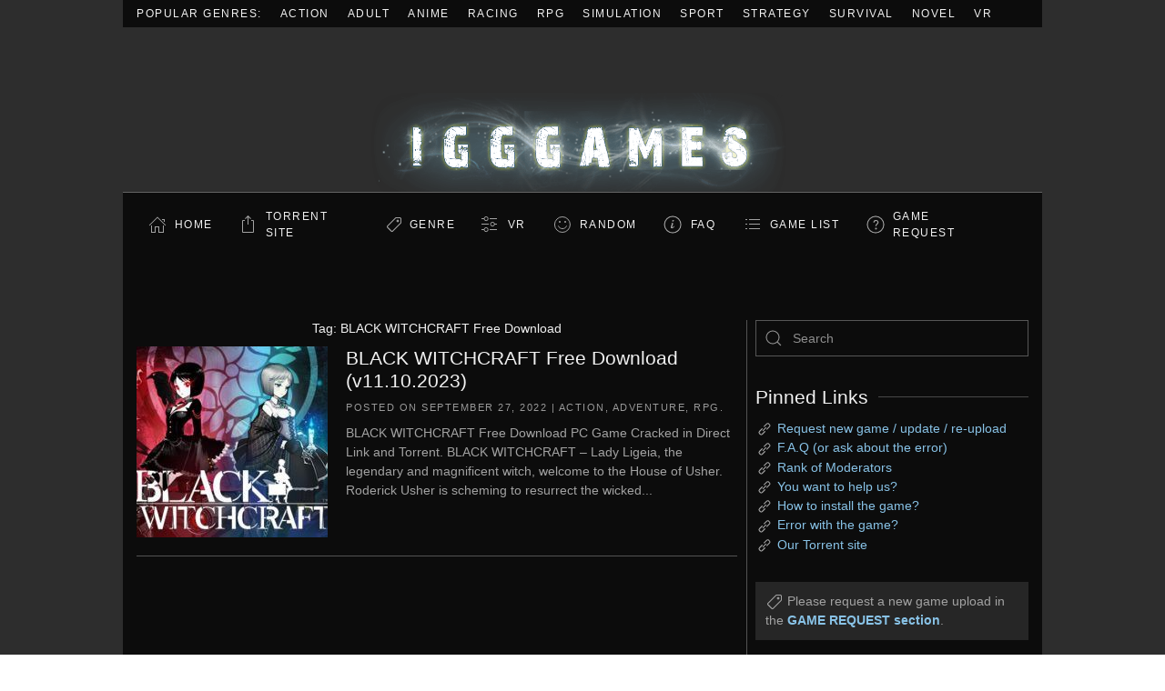

--- FILE ---
content_type: application/javascript; charset=UTF-8
request_url: https://cdn.fastcomments.com/js/embed-widget-comment-count-bulk.min.js?ver=3.127
body_size: 533
content:
(function() {!function(){"use strict";!function(){let t=0;!function n(){t++,window.FastCommentsBulkCountConfig?function(t,n){const o=[];let s=[],e=0,c=!0,u={};if(document.querySelectorAll(".fast-comments-count").forEach((function(t){const n=t.attributes["data-fast-comments-url-id"];if(n){const i=n.value;if(u[i])u[i].push(t);else{c=!1;const n=encodeURIComponent(i);s.push(n),e+=n.length,u[i]=[t],e>1e3&&(o.push({urlIds:s,elements:u}),s=[],u={},e=0)}}})),s.length>0&&o.push({urlIds:s,elements:u}),!c)for(const t of o)i(t.urlIds,t.elements);function i(o,s){const e=new XMLHttpRequest,c=(t.apiHost?t.apiHost:"https://fastcomments.com")+"/widgets/comment-count-bulk/"+t.tenantId+"?urlIds="+encodeURIComponent(o.join(","));e.open("GET",c),e.send(),e.onload=function(){if(200===e.status){const t=JSON.parse(e.responseText);if("success"===t.status)for(const o in s){const e=t.counts[o],c=s[o];c&&(void 0!==e?c.forEach((function(o){let s;s=1===e?t.translations.t175:0===e?t.translations.t174:t.translations.t176.replace("[count]",Number(e).toLocaleString()),o.innerHTML=s,n&&n(o)})):c.forEach((function(o){o.innerHTML=t.translations.t174,n&&n(o)})))}}}}}(window.FastCommentsBulkCountConfig,(function(t){t.style.opacity="1"})):setTimeout(n,t>50?500:50)}()}()}();})()

--- FILE ---
content_type: image/svg+xml
request_url: https://igg-games.com/wp-content/themes/iggtheme2/iggsvg/happy.svg
body_size: -303
content:
<svg width="20" height="20" xmlns="http://www.w3.org/2000/svg"><rect id="backgroundrect" width="100%" height="100%" x="0" y="0" fill="none" stroke="none"/>
    
    
    
    
<g class="currentLayer" style=""><title>Layer 1</title><circle cx="13" cy="7" r="1" id="svg_1" class="" fill-opacity="1" fill="#a2a2a2"/><circle cx="7" cy="7" r="1" id="svg_2" class="" fill-opacity="1" fill="#a2a2a2"/><circle fill="none" stroke="#a2a2a2" cx="9.918368265032768" cy="10.000000074505806" r="8.5" id="svg_3" class="" stroke-opacity="1"/><path fill="none" stroke="#a2a2a2" d="M14.6,11.4 C13.9,13.3 12.1,14.5 10,14.5 C7.9,14.5 6.1,13.3 5.4,11.4" id="svg_4" class="" opacity="1" stroke-opacity="1"/></g></svg>